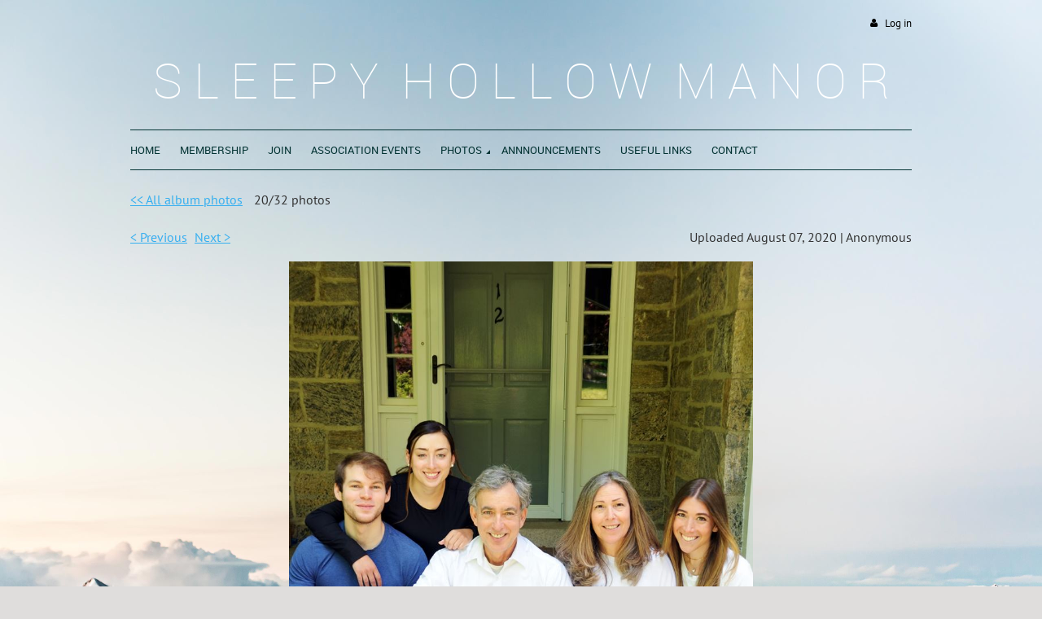

--- FILE ---
content_type: text/html; charset=utf-8
request_url: https://www.google.com/recaptcha/api2/anchor?ar=1&k=6LfmM_UhAAAAAJSHT-BwkAlQgN0mMViOmaK7oEIV&co=aHR0cHM6Ly93d3cuc2htYW5vci5vcmc6NDQz&hl=en&v=9TiwnJFHeuIw_s0wSd3fiKfN&theme=light&size=invisible&anchor-ms=20000&execute-ms=30000&cb=w7jombmt3blo
body_size: 48803
content:
<!DOCTYPE HTML><html dir="ltr" lang="en"><head><meta http-equiv="Content-Type" content="text/html; charset=UTF-8">
<meta http-equiv="X-UA-Compatible" content="IE=edge">
<title>reCAPTCHA</title>
<style type="text/css">
/* cyrillic-ext */
@font-face {
  font-family: 'Roboto';
  font-style: normal;
  font-weight: 400;
  font-stretch: 100%;
  src: url(//fonts.gstatic.com/s/roboto/v48/KFO7CnqEu92Fr1ME7kSn66aGLdTylUAMa3GUBHMdazTgWw.woff2) format('woff2');
  unicode-range: U+0460-052F, U+1C80-1C8A, U+20B4, U+2DE0-2DFF, U+A640-A69F, U+FE2E-FE2F;
}
/* cyrillic */
@font-face {
  font-family: 'Roboto';
  font-style: normal;
  font-weight: 400;
  font-stretch: 100%;
  src: url(//fonts.gstatic.com/s/roboto/v48/KFO7CnqEu92Fr1ME7kSn66aGLdTylUAMa3iUBHMdazTgWw.woff2) format('woff2');
  unicode-range: U+0301, U+0400-045F, U+0490-0491, U+04B0-04B1, U+2116;
}
/* greek-ext */
@font-face {
  font-family: 'Roboto';
  font-style: normal;
  font-weight: 400;
  font-stretch: 100%;
  src: url(//fonts.gstatic.com/s/roboto/v48/KFO7CnqEu92Fr1ME7kSn66aGLdTylUAMa3CUBHMdazTgWw.woff2) format('woff2');
  unicode-range: U+1F00-1FFF;
}
/* greek */
@font-face {
  font-family: 'Roboto';
  font-style: normal;
  font-weight: 400;
  font-stretch: 100%;
  src: url(//fonts.gstatic.com/s/roboto/v48/KFO7CnqEu92Fr1ME7kSn66aGLdTylUAMa3-UBHMdazTgWw.woff2) format('woff2');
  unicode-range: U+0370-0377, U+037A-037F, U+0384-038A, U+038C, U+038E-03A1, U+03A3-03FF;
}
/* math */
@font-face {
  font-family: 'Roboto';
  font-style: normal;
  font-weight: 400;
  font-stretch: 100%;
  src: url(//fonts.gstatic.com/s/roboto/v48/KFO7CnqEu92Fr1ME7kSn66aGLdTylUAMawCUBHMdazTgWw.woff2) format('woff2');
  unicode-range: U+0302-0303, U+0305, U+0307-0308, U+0310, U+0312, U+0315, U+031A, U+0326-0327, U+032C, U+032F-0330, U+0332-0333, U+0338, U+033A, U+0346, U+034D, U+0391-03A1, U+03A3-03A9, U+03B1-03C9, U+03D1, U+03D5-03D6, U+03F0-03F1, U+03F4-03F5, U+2016-2017, U+2034-2038, U+203C, U+2040, U+2043, U+2047, U+2050, U+2057, U+205F, U+2070-2071, U+2074-208E, U+2090-209C, U+20D0-20DC, U+20E1, U+20E5-20EF, U+2100-2112, U+2114-2115, U+2117-2121, U+2123-214F, U+2190, U+2192, U+2194-21AE, U+21B0-21E5, U+21F1-21F2, U+21F4-2211, U+2213-2214, U+2216-22FF, U+2308-230B, U+2310, U+2319, U+231C-2321, U+2336-237A, U+237C, U+2395, U+239B-23B7, U+23D0, U+23DC-23E1, U+2474-2475, U+25AF, U+25B3, U+25B7, U+25BD, U+25C1, U+25CA, U+25CC, U+25FB, U+266D-266F, U+27C0-27FF, U+2900-2AFF, U+2B0E-2B11, U+2B30-2B4C, U+2BFE, U+3030, U+FF5B, U+FF5D, U+1D400-1D7FF, U+1EE00-1EEFF;
}
/* symbols */
@font-face {
  font-family: 'Roboto';
  font-style: normal;
  font-weight: 400;
  font-stretch: 100%;
  src: url(//fonts.gstatic.com/s/roboto/v48/KFO7CnqEu92Fr1ME7kSn66aGLdTylUAMaxKUBHMdazTgWw.woff2) format('woff2');
  unicode-range: U+0001-000C, U+000E-001F, U+007F-009F, U+20DD-20E0, U+20E2-20E4, U+2150-218F, U+2190, U+2192, U+2194-2199, U+21AF, U+21E6-21F0, U+21F3, U+2218-2219, U+2299, U+22C4-22C6, U+2300-243F, U+2440-244A, U+2460-24FF, U+25A0-27BF, U+2800-28FF, U+2921-2922, U+2981, U+29BF, U+29EB, U+2B00-2BFF, U+4DC0-4DFF, U+FFF9-FFFB, U+10140-1018E, U+10190-1019C, U+101A0, U+101D0-101FD, U+102E0-102FB, U+10E60-10E7E, U+1D2C0-1D2D3, U+1D2E0-1D37F, U+1F000-1F0FF, U+1F100-1F1AD, U+1F1E6-1F1FF, U+1F30D-1F30F, U+1F315, U+1F31C, U+1F31E, U+1F320-1F32C, U+1F336, U+1F378, U+1F37D, U+1F382, U+1F393-1F39F, U+1F3A7-1F3A8, U+1F3AC-1F3AF, U+1F3C2, U+1F3C4-1F3C6, U+1F3CA-1F3CE, U+1F3D4-1F3E0, U+1F3ED, U+1F3F1-1F3F3, U+1F3F5-1F3F7, U+1F408, U+1F415, U+1F41F, U+1F426, U+1F43F, U+1F441-1F442, U+1F444, U+1F446-1F449, U+1F44C-1F44E, U+1F453, U+1F46A, U+1F47D, U+1F4A3, U+1F4B0, U+1F4B3, U+1F4B9, U+1F4BB, U+1F4BF, U+1F4C8-1F4CB, U+1F4D6, U+1F4DA, U+1F4DF, U+1F4E3-1F4E6, U+1F4EA-1F4ED, U+1F4F7, U+1F4F9-1F4FB, U+1F4FD-1F4FE, U+1F503, U+1F507-1F50B, U+1F50D, U+1F512-1F513, U+1F53E-1F54A, U+1F54F-1F5FA, U+1F610, U+1F650-1F67F, U+1F687, U+1F68D, U+1F691, U+1F694, U+1F698, U+1F6AD, U+1F6B2, U+1F6B9-1F6BA, U+1F6BC, U+1F6C6-1F6CF, U+1F6D3-1F6D7, U+1F6E0-1F6EA, U+1F6F0-1F6F3, U+1F6F7-1F6FC, U+1F700-1F7FF, U+1F800-1F80B, U+1F810-1F847, U+1F850-1F859, U+1F860-1F887, U+1F890-1F8AD, U+1F8B0-1F8BB, U+1F8C0-1F8C1, U+1F900-1F90B, U+1F93B, U+1F946, U+1F984, U+1F996, U+1F9E9, U+1FA00-1FA6F, U+1FA70-1FA7C, U+1FA80-1FA89, U+1FA8F-1FAC6, U+1FACE-1FADC, U+1FADF-1FAE9, U+1FAF0-1FAF8, U+1FB00-1FBFF;
}
/* vietnamese */
@font-face {
  font-family: 'Roboto';
  font-style: normal;
  font-weight: 400;
  font-stretch: 100%;
  src: url(//fonts.gstatic.com/s/roboto/v48/KFO7CnqEu92Fr1ME7kSn66aGLdTylUAMa3OUBHMdazTgWw.woff2) format('woff2');
  unicode-range: U+0102-0103, U+0110-0111, U+0128-0129, U+0168-0169, U+01A0-01A1, U+01AF-01B0, U+0300-0301, U+0303-0304, U+0308-0309, U+0323, U+0329, U+1EA0-1EF9, U+20AB;
}
/* latin-ext */
@font-face {
  font-family: 'Roboto';
  font-style: normal;
  font-weight: 400;
  font-stretch: 100%;
  src: url(//fonts.gstatic.com/s/roboto/v48/KFO7CnqEu92Fr1ME7kSn66aGLdTylUAMa3KUBHMdazTgWw.woff2) format('woff2');
  unicode-range: U+0100-02BA, U+02BD-02C5, U+02C7-02CC, U+02CE-02D7, U+02DD-02FF, U+0304, U+0308, U+0329, U+1D00-1DBF, U+1E00-1E9F, U+1EF2-1EFF, U+2020, U+20A0-20AB, U+20AD-20C0, U+2113, U+2C60-2C7F, U+A720-A7FF;
}
/* latin */
@font-face {
  font-family: 'Roboto';
  font-style: normal;
  font-weight: 400;
  font-stretch: 100%;
  src: url(//fonts.gstatic.com/s/roboto/v48/KFO7CnqEu92Fr1ME7kSn66aGLdTylUAMa3yUBHMdazQ.woff2) format('woff2');
  unicode-range: U+0000-00FF, U+0131, U+0152-0153, U+02BB-02BC, U+02C6, U+02DA, U+02DC, U+0304, U+0308, U+0329, U+2000-206F, U+20AC, U+2122, U+2191, U+2193, U+2212, U+2215, U+FEFF, U+FFFD;
}
/* cyrillic-ext */
@font-face {
  font-family: 'Roboto';
  font-style: normal;
  font-weight: 500;
  font-stretch: 100%;
  src: url(//fonts.gstatic.com/s/roboto/v48/KFO7CnqEu92Fr1ME7kSn66aGLdTylUAMa3GUBHMdazTgWw.woff2) format('woff2');
  unicode-range: U+0460-052F, U+1C80-1C8A, U+20B4, U+2DE0-2DFF, U+A640-A69F, U+FE2E-FE2F;
}
/* cyrillic */
@font-face {
  font-family: 'Roboto';
  font-style: normal;
  font-weight: 500;
  font-stretch: 100%;
  src: url(//fonts.gstatic.com/s/roboto/v48/KFO7CnqEu92Fr1ME7kSn66aGLdTylUAMa3iUBHMdazTgWw.woff2) format('woff2');
  unicode-range: U+0301, U+0400-045F, U+0490-0491, U+04B0-04B1, U+2116;
}
/* greek-ext */
@font-face {
  font-family: 'Roboto';
  font-style: normal;
  font-weight: 500;
  font-stretch: 100%;
  src: url(//fonts.gstatic.com/s/roboto/v48/KFO7CnqEu92Fr1ME7kSn66aGLdTylUAMa3CUBHMdazTgWw.woff2) format('woff2');
  unicode-range: U+1F00-1FFF;
}
/* greek */
@font-face {
  font-family: 'Roboto';
  font-style: normal;
  font-weight: 500;
  font-stretch: 100%;
  src: url(//fonts.gstatic.com/s/roboto/v48/KFO7CnqEu92Fr1ME7kSn66aGLdTylUAMa3-UBHMdazTgWw.woff2) format('woff2');
  unicode-range: U+0370-0377, U+037A-037F, U+0384-038A, U+038C, U+038E-03A1, U+03A3-03FF;
}
/* math */
@font-face {
  font-family: 'Roboto';
  font-style: normal;
  font-weight: 500;
  font-stretch: 100%;
  src: url(//fonts.gstatic.com/s/roboto/v48/KFO7CnqEu92Fr1ME7kSn66aGLdTylUAMawCUBHMdazTgWw.woff2) format('woff2');
  unicode-range: U+0302-0303, U+0305, U+0307-0308, U+0310, U+0312, U+0315, U+031A, U+0326-0327, U+032C, U+032F-0330, U+0332-0333, U+0338, U+033A, U+0346, U+034D, U+0391-03A1, U+03A3-03A9, U+03B1-03C9, U+03D1, U+03D5-03D6, U+03F0-03F1, U+03F4-03F5, U+2016-2017, U+2034-2038, U+203C, U+2040, U+2043, U+2047, U+2050, U+2057, U+205F, U+2070-2071, U+2074-208E, U+2090-209C, U+20D0-20DC, U+20E1, U+20E5-20EF, U+2100-2112, U+2114-2115, U+2117-2121, U+2123-214F, U+2190, U+2192, U+2194-21AE, U+21B0-21E5, U+21F1-21F2, U+21F4-2211, U+2213-2214, U+2216-22FF, U+2308-230B, U+2310, U+2319, U+231C-2321, U+2336-237A, U+237C, U+2395, U+239B-23B7, U+23D0, U+23DC-23E1, U+2474-2475, U+25AF, U+25B3, U+25B7, U+25BD, U+25C1, U+25CA, U+25CC, U+25FB, U+266D-266F, U+27C0-27FF, U+2900-2AFF, U+2B0E-2B11, U+2B30-2B4C, U+2BFE, U+3030, U+FF5B, U+FF5D, U+1D400-1D7FF, U+1EE00-1EEFF;
}
/* symbols */
@font-face {
  font-family: 'Roboto';
  font-style: normal;
  font-weight: 500;
  font-stretch: 100%;
  src: url(//fonts.gstatic.com/s/roboto/v48/KFO7CnqEu92Fr1ME7kSn66aGLdTylUAMaxKUBHMdazTgWw.woff2) format('woff2');
  unicode-range: U+0001-000C, U+000E-001F, U+007F-009F, U+20DD-20E0, U+20E2-20E4, U+2150-218F, U+2190, U+2192, U+2194-2199, U+21AF, U+21E6-21F0, U+21F3, U+2218-2219, U+2299, U+22C4-22C6, U+2300-243F, U+2440-244A, U+2460-24FF, U+25A0-27BF, U+2800-28FF, U+2921-2922, U+2981, U+29BF, U+29EB, U+2B00-2BFF, U+4DC0-4DFF, U+FFF9-FFFB, U+10140-1018E, U+10190-1019C, U+101A0, U+101D0-101FD, U+102E0-102FB, U+10E60-10E7E, U+1D2C0-1D2D3, U+1D2E0-1D37F, U+1F000-1F0FF, U+1F100-1F1AD, U+1F1E6-1F1FF, U+1F30D-1F30F, U+1F315, U+1F31C, U+1F31E, U+1F320-1F32C, U+1F336, U+1F378, U+1F37D, U+1F382, U+1F393-1F39F, U+1F3A7-1F3A8, U+1F3AC-1F3AF, U+1F3C2, U+1F3C4-1F3C6, U+1F3CA-1F3CE, U+1F3D4-1F3E0, U+1F3ED, U+1F3F1-1F3F3, U+1F3F5-1F3F7, U+1F408, U+1F415, U+1F41F, U+1F426, U+1F43F, U+1F441-1F442, U+1F444, U+1F446-1F449, U+1F44C-1F44E, U+1F453, U+1F46A, U+1F47D, U+1F4A3, U+1F4B0, U+1F4B3, U+1F4B9, U+1F4BB, U+1F4BF, U+1F4C8-1F4CB, U+1F4D6, U+1F4DA, U+1F4DF, U+1F4E3-1F4E6, U+1F4EA-1F4ED, U+1F4F7, U+1F4F9-1F4FB, U+1F4FD-1F4FE, U+1F503, U+1F507-1F50B, U+1F50D, U+1F512-1F513, U+1F53E-1F54A, U+1F54F-1F5FA, U+1F610, U+1F650-1F67F, U+1F687, U+1F68D, U+1F691, U+1F694, U+1F698, U+1F6AD, U+1F6B2, U+1F6B9-1F6BA, U+1F6BC, U+1F6C6-1F6CF, U+1F6D3-1F6D7, U+1F6E0-1F6EA, U+1F6F0-1F6F3, U+1F6F7-1F6FC, U+1F700-1F7FF, U+1F800-1F80B, U+1F810-1F847, U+1F850-1F859, U+1F860-1F887, U+1F890-1F8AD, U+1F8B0-1F8BB, U+1F8C0-1F8C1, U+1F900-1F90B, U+1F93B, U+1F946, U+1F984, U+1F996, U+1F9E9, U+1FA00-1FA6F, U+1FA70-1FA7C, U+1FA80-1FA89, U+1FA8F-1FAC6, U+1FACE-1FADC, U+1FADF-1FAE9, U+1FAF0-1FAF8, U+1FB00-1FBFF;
}
/* vietnamese */
@font-face {
  font-family: 'Roboto';
  font-style: normal;
  font-weight: 500;
  font-stretch: 100%;
  src: url(//fonts.gstatic.com/s/roboto/v48/KFO7CnqEu92Fr1ME7kSn66aGLdTylUAMa3OUBHMdazTgWw.woff2) format('woff2');
  unicode-range: U+0102-0103, U+0110-0111, U+0128-0129, U+0168-0169, U+01A0-01A1, U+01AF-01B0, U+0300-0301, U+0303-0304, U+0308-0309, U+0323, U+0329, U+1EA0-1EF9, U+20AB;
}
/* latin-ext */
@font-face {
  font-family: 'Roboto';
  font-style: normal;
  font-weight: 500;
  font-stretch: 100%;
  src: url(//fonts.gstatic.com/s/roboto/v48/KFO7CnqEu92Fr1ME7kSn66aGLdTylUAMa3KUBHMdazTgWw.woff2) format('woff2');
  unicode-range: U+0100-02BA, U+02BD-02C5, U+02C7-02CC, U+02CE-02D7, U+02DD-02FF, U+0304, U+0308, U+0329, U+1D00-1DBF, U+1E00-1E9F, U+1EF2-1EFF, U+2020, U+20A0-20AB, U+20AD-20C0, U+2113, U+2C60-2C7F, U+A720-A7FF;
}
/* latin */
@font-face {
  font-family: 'Roboto';
  font-style: normal;
  font-weight: 500;
  font-stretch: 100%;
  src: url(//fonts.gstatic.com/s/roboto/v48/KFO7CnqEu92Fr1ME7kSn66aGLdTylUAMa3yUBHMdazQ.woff2) format('woff2');
  unicode-range: U+0000-00FF, U+0131, U+0152-0153, U+02BB-02BC, U+02C6, U+02DA, U+02DC, U+0304, U+0308, U+0329, U+2000-206F, U+20AC, U+2122, U+2191, U+2193, U+2212, U+2215, U+FEFF, U+FFFD;
}
/* cyrillic-ext */
@font-face {
  font-family: 'Roboto';
  font-style: normal;
  font-weight: 900;
  font-stretch: 100%;
  src: url(//fonts.gstatic.com/s/roboto/v48/KFO7CnqEu92Fr1ME7kSn66aGLdTylUAMa3GUBHMdazTgWw.woff2) format('woff2');
  unicode-range: U+0460-052F, U+1C80-1C8A, U+20B4, U+2DE0-2DFF, U+A640-A69F, U+FE2E-FE2F;
}
/* cyrillic */
@font-face {
  font-family: 'Roboto';
  font-style: normal;
  font-weight: 900;
  font-stretch: 100%;
  src: url(//fonts.gstatic.com/s/roboto/v48/KFO7CnqEu92Fr1ME7kSn66aGLdTylUAMa3iUBHMdazTgWw.woff2) format('woff2');
  unicode-range: U+0301, U+0400-045F, U+0490-0491, U+04B0-04B1, U+2116;
}
/* greek-ext */
@font-face {
  font-family: 'Roboto';
  font-style: normal;
  font-weight: 900;
  font-stretch: 100%;
  src: url(//fonts.gstatic.com/s/roboto/v48/KFO7CnqEu92Fr1ME7kSn66aGLdTylUAMa3CUBHMdazTgWw.woff2) format('woff2');
  unicode-range: U+1F00-1FFF;
}
/* greek */
@font-face {
  font-family: 'Roboto';
  font-style: normal;
  font-weight: 900;
  font-stretch: 100%;
  src: url(//fonts.gstatic.com/s/roboto/v48/KFO7CnqEu92Fr1ME7kSn66aGLdTylUAMa3-UBHMdazTgWw.woff2) format('woff2');
  unicode-range: U+0370-0377, U+037A-037F, U+0384-038A, U+038C, U+038E-03A1, U+03A3-03FF;
}
/* math */
@font-face {
  font-family: 'Roboto';
  font-style: normal;
  font-weight: 900;
  font-stretch: 100%;
  src: url(//fonts.gstatic.com/s/roboto/v48/KFO7CnqEu92Fr1ME7kSn66aGLdTylUAMawCUBHMdazTgWw.woff2) format('woff2');
  unicode-range: U+0302-0303, U+0305, U+0307-0308, U+0310, U+0312, U+0315, U+031A, U+0326-0327, U+032C, U+032F-0330, U+0332-0333, U+0338, U+033A, U+0346, U+034D, U+0391-03A1, U+03A3-03A9, U+03B1-03C9, U+03D1, U+03D5-03D6, U+03F0-03F1, U+03F4-03F5, U+2016-2017, U+2034-2038, U+203C, U+2040, U+2043, U+2047, U+2050, U+2057, U+205F, U+2070-2071, U+2074-208E, U+2090-209C, U+20D0-20DC, U+20E1, U+20E5-20EF, U+2100-2112, U+2114-2115, U+2117-2121, U+2123-214F, U+2190, U+2192, U+2194-21AE, U+21B0-21E5, U+21F1-21F2, U+21F4-2211, U+2213-2214, U+2216-22FF, U+2308-230B, U+2310, U+2319, U+231C-2321, U+2336-237A, U+237C, U+2395, U+239B-23B7, U+23D0, U+23DC-23E1, U+2474-2475, U+25AF, U+25B3, U+25B7, U+25BD, U+25C1, U+25CA, U+25CC, U+25FB, U+266D-266F, U+27C0-27FF, U+2900-2AFF, U+2B0E-2B11, U+2B30-2B4C, U+2BFE, U+3030, U+FF5B, U+FF5D, U+1D400-1D7FF, U+1EE00-1EEFF;
}
/* symbols */
@font-face {
  font-family: 'Roboto';
  font-style: normal;
  font-weight: 900;
  font-stretch: 100%;
  src: url(//fonts.gstatic.com/s/roboto/v48/KFO7CnqEu92Fr1ME7kSn66aGLdTylUAMaxKUBHMdazTgWw.woff2) format('woff2');
  unicode-range: U+0001-000C, U+000E-001F, U+007F-009F, U+20DD-20E0, U+20E2-20E4, U+2150-218F, U+2190, U+2192, U+2194-2199, U+21AF, U+21E6-21F0, U+21F3, U+2218-2219, U+2299, U+22C4-22C6, U+2300-243F, U+2440-244A, U+2460-24FF, U+25A0-27BF, U+2800-28FF, U+2921-2922, U+2981, U+29BF, U+29EB, U+2B00-2BFF, U+4DC0-4DFF, U+FFF9-FFFB, U+10140-1018E, U+10190-1019C, U+101A0, U+101D0-101FD, U+102E0-102FB, U+10E60-10E7E, U+1D2C0-1D2D3, U+1D2E0-1D37F, U+1F000-1F0FF, U+1F100-1F1AD, U+1F1E6-1F1FF, U+1F30D-1F30F, U+1F315, U+1F31C, U+1F31E, U+1F320-1F32C, U+1F336, U+1F378, U+1F37D, U+1F382, U+1F393-1F39F, U+1F3A7-1F3A8, U+1F3AC-1F3AF, U+1F3C2, U+1F3C4-1F3C6, U+1F3CA-1F3CE, U+1F3D4-1F3E0, U+1F3ED, U+1F3F1-1F3F3, U+1F3F5-1F3F7, U+1F408, U+1F415, U+1F41F, U+1F426, U+1F43F, U+1F441-1F442, U+1F444, U+1F446-1F449, U+1F44C-1F44E, U+1F453, U+1F46A, U+1F47D, U+1F4A3, U+1F4B0, U+1F4B3, U+1F4B9, U+1F4BB, U+1F4BF, U+1F4C8-1F4CB, U+1F4D6, U+1F4DA, U+1F4DF, U+1F4E3-1F4E6, U+1F4EA-1F4ED, U+1F4F7, U+1F4F9-1F4FB, U+1F4FD-1F4FE, U+1F503, U+1F507-1F50B, U+1F50D, U+1F512-1F513, U+1F53E-1F54A, U+1F54F-1F5FA, U+1F610, U+1F650-1F67F, U+1F687, U+1F68D, U+1F691, U+1F694, U+1F698, U+1F6AD, U+1F6B2, U+1F6B9-1F6BA, U+1F6BC, U+1F6C6-1F6CF, U+1F6D3-1F6D7, U+1F6E0-1F6EA, U+1F6F0-1F6F3, U+1F6F7-1F6FC, U+1F700-1F7FF, U+1F800-1F80B, U+1F810-1F847, U+1F850-1F859, U+1F860-1F887, U+1F890-1F8AD, U+1F8B0-1F8BB, U+1F8C0-1F8C1, U+1F900-1F90B, U+1F93B, U+1F946, U+1F984, U+1F996, U+1F9E9, U+1FA00-1FA6F, U+1FA70-1FA7C, U+1FA80-1FA89, U+1FA8F-1FAC6, U+1FACE-1FADC, U+1FADF-1FAE9, U+1FAF0-1FAF8, U+1FB00-1FBFF;
}
/* vietnamese */
@font-face {
  font-family: 'Roboto';
  font-style: normal;
  font-weight: 900;
  font-stretch: 100%;
  src: url(//fonts.gstatic.com/s/roboto/v48/KFO7CnqEu92Fr1ME7kSn66aGLdTylUAMa3OUBHMdazTgWw.woff2) format('woff2');
  unicode-range: U+0102-0103, U+0110-0111, U+0128-0129, U+0168-0169, U+01A0-01A1, U+01AF-01B0, U+0300-0301, U+0303-0304, U+0308-0309, U+0323, U+0329, U+1EA0-1EF9, U+20AB;
}
/* latin-ext */
@font-face {
  font-family: 'Roboto';
  font-style: normal;
  font-weight: 900;
  font-stretch: 100%;
  src: url(//fonts.gstatic.com/s/roboto/v48/KFO7CnqEu92Fr1ME7kSn66aGLdTylUAMa3KUBHMdazTgWw.woff2) format('woff2');
  unicode-range: U+0100-02BA, U+02BD-02C5, U+02C7-02CC, U+02CE-02D7, U+02DD-02FF, U+0304, U+0308, U+0329, U+1D00-1DBF, U+1E00-1E9F, U+1EF2-1EFF, U+2020, U+20A0-20AB, U+20AD-20C0, U+2113, U+2C60-2C7F, U+A720-A7FF;
}
/* latin */
@font-face {
  font-family: 'Roboto';
  font-style: normal;
  font-weight: 900;
  font-stretch: 100%;
  src: url(//fonts.gstatic.com/s/roboto/v48/KFO7CnqEu92Fr1ME7kSn66aGLdTylUAMa3yUBHMdazQ.woff2) format('woff2');
  unicode-range: U+0000-00FF, U+0131, U+0152-0153, U+02BB-02BC, U+02C6, U+02DA, U+02DC, U+0304, U+0308, U+0329, U+2000-206F, U+20AC, U+2122, U+2191, U+2193, U+2212, U+2215, U+FEFF, U+FFFD;
}

</style>
<link rel="stylesheet" type="text/css" href="https://www.gstatic.com/recaptcha/releases/9TiwnJFHeuIw_s0wSd3fiKfN/styles__ltr.css">
<script nonce="AzqaOCfIogsRhILE9tDDLQ" type="text/javascript">window['__recaptcha_api'] = 'https://www.google.com/recaptcha/api2/';</script>
<script type="text/javascript" src="https://www.gstatic.com/recaptcha/releases/9TiwnJFHeuIw_s0wSd3fiKfN/recaptcha__en.js" nonce="AzqaOCfIogsRhILE9tDDLQ">
      
    </script></head>
<body><div id="rc-anchor-alert" class="rc-anchor-alert"></div>
<input type="hidden" id="recaptcha-token" value="[base64]">
<script type="text/javascript" nonce="AzqaOCfIogsRhILE9tDDLQ">
      recaptcha.anchor.Main.init("[\x22ainput\x22,[\x22bgdata\x22,\x22\x22,\[base64]/[base64]/UltIKytdPWE6KGE8MjA0OD9SW0grK109YT4+NnwxOTI6KChhJjY0NTEyKT09NTUyOTYmJnErMTxoLmxlbmd0aCYmKGguY2hhckNvZGVBdChxKzEpJjY0NTEyKT09NTYzMjA/[base64]/MjU1OlI/[base64]/[base64]/[base64]/[base64]/[base64]/[base64]/[base64]/[base64]/[base64]/[base64]\x22,\[base64]\\u003d\x22,\x22QTLCnwTCicK1WVIMw7ZJwqp5P8OWJGlGw4HDm8KRw4osw5vDtn/[base64]/DqBo8U8KwI2bClF5GDwU0wqJ6T2QiTcKcDGdZQWFOYG1TWBo/K8O1AgVgwpfDvlrDj8KDw68Aw7fDqgPDqE1LZsKew6fCmVwVNcKuLmfCv8O/wp8Dw7HCmmsEwrPCrcOgw6LDgsOfIMKUwrfDlk1gHcOSwotkwqQ/[base64]/DrSdAU8K9GsKaTsOjesObw6QvF8OSID/[base64]/w6vClcKmwqEuw67DisOLbCzCnBTClMKgL8Ofw6/CqEjCrcOGPMODAsOmHkRHw6twfcOOOMOnB8KHw4LDjhfDjsK0w6QWJcOFFUzDjHJTw4UYacOjPQZuQsOuwodueHXCoUbDu17CqhLDmkpwwociw7rDrCXDmww7wqdvw4XCmxXDosORdV/Cg1XCgMOZwqPCocKtEGfDvcKGw6Mkwr/[base64]/wp91w5vCnxkFwpbCjMOyU8OkMsKkwrbCrMKvHMOqwpZhw7nDtsKVQSkEwqnCm2oxw7JWETdhw63CsHbCt0DDhsOLfRvClsOAfRtpeAYjwq8fI0QXRcOfZVNfIVk7JzV7O8OYKsO6DsKYKMK7woYtPsOmG8Owb2/DocOcDSrClCDDosOxdsOuV35VVsK+NA7Cj8OCf8O6w5pVTcOtcV3CuFcffMKzwr7DmFLDncKPKCAoFD/Cvx9pw5UnWcK8w4DDrBddwroiwpXDvizClnrCi27DpsKiwoN4BMKJNcKVw5tawp3DixDDrsK/w7vDu8OwGcKzZMOoBSEfwrLCvBPCkDHDpnhGw69yw4rCs8Ozw51yH8KzX8O9w5rDjMKDUMKUwpfChnDCgFnCjB/Ci2Jiw7dlVcKww5FeSXoKwrXDhElJZRLDuT7CosK+Z2tlw7PChwHDoV4cw6N7wpPCvcOywrRCf8KRH8KzdcOzw50FwrHCsRM0JMKEJ8KOw77CsMKTwqLDt8KdYcKow6HCo8ODw6HCucKdw54zwrF8UBk+FcK7w73DrsOXJGJxPnsSw60NFB/CscOxAcO2w7fCrsOSw4rCosOLDMOPLC7DtcKjCcOhfQ/DksKVwop/wp/DtMOHw4jDqjTCs17DusK5YnHDqHLDh3V7wqfCgcOHw4kewovCvcK7PMK+wqXCuMKmwr9YZcKFw7vDqyLDln7DiS/DuTfDnsOnCsOEwpzCn8KcwpPDvsObwp7Dmy3CosKXJcOWdkXCi8OnBcObw7teD1hfBsO+U8KXVwIbbHvDqcKwwrbCicObwqwFw4cAGirDvXjDgG3DlcOzwofCgGUUw71rDzotw53DqzHDtBFZBHjDuQhWw5HDux7CsMKjwp/DowrCgcOKw4Vmw4skwphIwqLCgsOvw6rClgVFKgBNdBE5wqDDoMOWw7PCjMO5w77DvXjCmy80Yh17FMKSB3fCmAkjw4/DgsKeDcOaw4dHE8KWwrjCgcKMwooiw4rDtsOtw7bDqMOmT8KIPynCgMKQw6XCoD3Dry3DjcK1wqHCpz1TwqUCwqtswpbDsMONQS5vRjrDicKsAy3CksK6woLDhnkSw57Dm0nDlsK/wrjChFXCvzcyGgwDwqHDkmvCmUhpUcKJwqckKD7Dtg1VRsKKw4zDiEAiwrHDrMOZM2bCrmzDs8KQe8OefH/DoMOYGHYiZXMfUHJRwqvChBTChC13w6/Ct2jCr2FlR8KywqbDg2HDsnANw7nDrcOVJQPCm8KpYMOcAQEjYRfDhwpYwo8pwpTDsDPDuQkTwp/DucOxe8KYI8O0w4fCn8KTwrpoCMOzdMKKfFPCrSHDhnlpOjnCnsK4wpouUishwrzDjywFWzbCsm0zD8KUc1Fiw73Ch3HCuFoFw5t2wrRyMDPDlsKGK3UOTRVhw7jDnzFawr3DtcOhcwnCosK8w7HDtGvDqGHCjcKGwpTCpsKQwoMwT8O8wrLCqWzCukTCli/Cv35qwpdzw47DuhbDkBoJAsKOesKDwqBMw5wzEgXCkxVgwoVLHsKkN1JBw6o/[base64]/CqxTCsD/CusKkWMKzLcOBBVzDujDDvTvDjsOBwpPCk8Kcw75CVMOiw6xfDwLDrgjCpWvClnXDtSAcSHHDgMOnw6TDpcODwr/CmnxUTVTCrHZ4FcKUw6jCq8KxwqTCiAHClTAgVVYmFmlpfnnDgmrCtcK/[base64]/Dqw/DgMKeFMOFQMKlAXQoZg9owpfCj8OjwqNAVsO7wq5jw5s8w5fCmcOzDgREKGbCscOLwoHCgV7DiMO1QMKqO8ODXgPCi8K6R8OEXsKrWxvDozgOW3zCtMOoG8Knw6/DnMKLasOiw5oKw7Aywp3DlyRRew/Co0HCtiBWKMOZKsOQd8OObMK2FMOww6gZwp3Ds3PCs8O1QMOUw6LClnPCiMOAw6sPeGpQw48tw4TCux/CoDbDlDBqe8KWAcKLw79CEcO8w6VdbhXDsENKw6rDqC3CizhfbBfCm8OCAMKkYMOOw7EhwoIzfsOlanoBwrzCv8Olw6nCkcObFywBXcO/[base64]/w6rDi8KCwptZw7bCn3XDhzPCs8OJw7XChMOVw4rCiMOPw5fChMOAdGABQsKcw5ZBwrY3SG/[base64]/[base64]/LUfDp8Krwr7CrRPChGgpLsKvw5bDh8OXUDDCgsKffMOswrE4JGzDo3EEw7bDg0sww41vwpF4wqDCmsKXwqPClSA7wpHCpCEkRsKdHDtnbsOzHRZtwqszw4QAAw3DhWHClcOmw7VVw5fDscKOw5FQwrUsw5Bcw6DDqsOQMcOPMDtoKR/ClMKPwokLwq/CjMKFwqgYUx9LfkA6w5wSDMO1w7cmTsOMdzd2wq3CmsOCwobDjGFnwoYmwrzClkHDmWA4MsO0wrXDtcKkw6oobTrDtCbCgsKcwptvwr08w6t1wrYdwpUjXQnCuzNdczcTO8KpfmfDnsOLB0/[base64]/[base64]/RFDDr8OyQcOKAMKbAxLClMO1w77Cjz7DmzM/wpY4bMKawro+w5LDjsOxUxXCkcO5wpAMNgRJw680RU1Nw4A4XcOYworDncOpVE8rOCvDqMKvw4HDgj7CvcOsVMO+NkDDvMK7Om/CtQgRNCpvTcKGwp3Dn8KjwprCpjE6AcKqJEzCtUQSwq1DwoXCkMK2KBdrfsK/O8O6UTXDhC7Dv8OUIXt+R1c1wqzDuhPDgGTCjjrDoMK5FMK4DsOCwrbCh8O2NAdJworCncO/CCNgw4fCmsOqwrHDm8O3eMO/Y3lMw6kpwpA/[base64]/DocOJwqvDgMOsKsOldGxpw7XDgxk+DMKwwpMJwrx4w69JLTEITMKTw5pmJCFMw5dUw5LDpm81WsOGQQsGEHTCgVHDjBdCwp9Rw5bDuMOgA8K7Wmp0VcK+H8ObwrgAwpFAHR/Clgp/P8KveGPCh23DqMOowrhodcK9ScKYwrhGwo1Jw5HDozlfw6cmwqorQ8OPAWACw4TCvMK4KirDq8O8w7F3wqxIwqMed27DkHPDoS3DqAUhDQZ7VcK7HMKcw7NRfDDDusKKw4XCo8K0EWjDjhvDjcOMDcOVbTDDm8O/[base64]/[base64]/wpIaw53DqATDlsOPwqbDo8KIw47DmcOGbkcHSB4CAxtxLUfCh8K/[base64]/Do1x4wrbCnWfDqm/[base64]/CvAxjYcKBf347VsOnw6hewpxYNx3Djg5zwr0qw6DClcKRw64pNcOWwofCp8OLKHvCmcKswp1PwoZ+wp8tEMOzwq50w4EvVzPDgw/[base64]/[base64]/Du2jDvMKLe8KIw74aesKmWsO7w5VJwq09wovCm8K2WAvDjQPCuy0gwpHCknXCkMOxYMOGwrZNWsK4Gndbw7s6QcOoAhUjRV9lwrPCssKfw77DgVwnQMK6wopmJRrDkT1OQsO/b8OWwqJEwoZSw7ZRwr/[base64]/CpMOwLHDCsGrCpWDCmMKbBnYnCCgGwozCmcKrAsK7wpvCmMKzIcKxZMOfRBvDrMKXP0DDoMOJNRhKw4oZVXEbwrZYwqsHIsOrwrImw4bCksO2wo87FUbCi1ZqDFHDuEfDr8KOw4/Dk8KSNcOuwqvCtHNNw4RtRsKCw4d7J37Cu8K/acKewrErwr1WBnQpYsKlw4zDiMOANcKJDsKGwp/[base64]/DmMKLw4rCmcOrwqweUcKUcsKLAcOawoHDjGVmwoZ2wqvCqmsTGsKGLcKnRi/DunkBO8K9worDlsOqVA8kOGXChErCumTCpXgmOMO4dcKmQHHCmCfDhQfDiyLDpsOySsKBwrTCscODw7Z+GArDgMO+OMO7wpDCjcKiOcKlFRFXZUjCq8OyCsKtWlY3wq1Qw7HDszw/w4vDiMKTwrg+w5w3ZX8oIxlLwp1PwrLCrn9qf8KYw5zCmAYVCT/Dhi9xDsKvbsOZLxbDtsOewrg0B8KQPAFGw6oxw7/Dv8ORBxfDg0/Ck8KNEDwIw6XCj8KEw5PClsOhwrXDrCEywqjCthzCq8OLOFByaxwgwp3Cv8ORw47CtMK8w44EcR0jZkQMwq7Dj0rDtAvCg8Oww4rDkMO1Tm3DhFbCmcOTw4LDkMKPwp0vHRTCoC8/CxXCisOzGEXCnXvCj8OAwrjCoUkhVzlmw7nDt3jCmxgVClR5w7/DhhZkTz1oDMKlQsOvAwnDtsKsQsKhw4kIe2ZAwovCvMOFDcKQKAEpNcOhw6LDjhbCkHIVwoXDnsOLwovCr8K4wpvDrcKMw7s4w67CpMKfLcKOwqLCkSxCwoMLXSnCosK5w5XDu8K9AcOcQWvDtcOmfx7DvkjDisOMw70rI8K1w6nDuV7CvsKrag1dO8KYT8OKwq/CscKHwrgJwqjDlEMUwobDgsK0w61YP8OSVcK/Qk/[base64]/[base64]/[base64]/wq/DrMK+DgLDvcKrBSnDmMKqBxl4HMKaaMOfwrPDmy3CncKpw6/[base64]/Cv2FHw7YGET4vw5IZw5jDj8KCGGguASDCpsOBw7lNRsK2wobDn8OpHcKzVsOkJsKRYR/CqcK1w4nDmcOIDzItaV3CuCxhwqvCklPCq8O0b8OCUMO6C3gJecK8wqHCl8Onw6sOc8OpVsOFJsK6PsOOw69zw6YFw7nCklwrw5/DiFA3w67CmDlMwrTDl2IgKUtcfsKew4c/JMOQOcOFYMO0KcOebDIxwoZOGTDDnMOnwq3DhD7CuU0Jw5FeL8KmOsK/[base64]/CqBDDlxVdwpgdwrTCnMO0U03CiRHCt8O3cnfDmMO1wo5VBMK/[base64]/[base64]/DmiDCtcOuw4c3FHIhwoo5B8KuasOxw7EVwo8WRMK+w7vCp8KVH8Kew7s1RDTDqihLCcOLUSfClEYTwoDCpGopw5F9M8KGO3fCpzjDrMOOYmzCpVsCw4MFDMK6VMKrK1R7bmjClTLChsKbHifCnV/DpztCO8Kkwo8Fw7fCk8K4dgBdN3ItEcOYw6rDlsO/[base64]/EhbCmMKiThwbwrfDihLDoiB5woZ4C2h8TWvDtkPCnsOmJAvDlMKzwqECPMO1wqDDv8OWw6TCrMKHwrXCo0zCkX7Dg8OGeQLCrcOdcEDDmcOTwrPDt0bDh8KyQxPCsMKrPMKRwqTCt1bDuzwEwqgzNV/DgcOnNcKBKMO3ZcO1eMKdwq0WWWDCiQzDrcK9O8KlwqvDkwTCgzF8w77Ck8ORwqjDt8KhOQrCpMOqw7wxPRrCgcKVIVJxTFzDmMKKbDU7QMKsDMK/RsKCw6TCq8OracOKfsOQwoIJWUjCmcKlwr7Ci8OQw7MBwobCiRliIMKdHSvCg8KrcwJMwotdwqILGsKdw5F7w59ewqLDnR/DlsKkAsKfw4lYwpZbw4nCmicGw4bDpnzCmMOhw45iZQd/wqbDjDlewqQqPMOmw6fChkhjw4DCmMK/NMKwIR7Cmy/CtVdMwp9+wqwCFsOXcHh5wrzCu8O6wrPDjcKvwq7Dt8OAIcKsScKMwpbCiMKFwo3Dm8KZM8OHwrkjwplOWMOEw6nDqcOUw6PDs8KNw7LCqAthwrzCpnlDJAPChgzCqCUlwrzCu8OaYcOJwp/DpcOMw7Y9XxXCvlnCmsOow7HCvDMZwrVDXsO3w5vCu8Krw5vCrsOXIsOGDcKfw57DiMOaw7bChAbCo0s/w5XCgVHCjVx2w77Crk1uwqrDix41wrPCpXrDg1PDjsKQDMOZFMKnScKSw6I0wr/DikbDr8OAw5gWwp80ZQ5Wwr9fDipqw4I/w41qw4wxwoHChMO1bcKCw5bCgMKINcOFKlJuYMK5Kw/DkmXDlybCn8KhWMOuD8OcwoYKwq7CjGLCu8OswpnDo8O5IGpqwrUZwoPDhsK2w7MND2w7fcKqawLCucKrZ3TDnMO/[base64]/CsXJIfMK/w6lvI3/CrsOKwrnDgxfDvMKRPW/[base64]/ImvCijYIwr/Dq8K6w5LCqsOjw4FjVGckMUU5V0nCvsKye3x5w57CsDvCg0cYwrUIwrMYwpnDpcK0woYWw7HCv8KTw7TDuDbDrxvDpCplw7RhMUfCusOIw67ChsKDw4XCiMO7QMO+ecOSw6fDohrCtsKWw4BIworDgiRLw5XCqsOhLmcmw7/[base64]/CuMKxwofCrEIxwo1zKcKXw44MfMKicMO7w5vCssOULAfDiMKXw7R2w5BdwofChCwaJ2DCqcOfw7TCuxBrScOXwqDCq8KDQBvDvMOswrl4CMOqw7ElH8Kbw7RtEsKdVRfCuMKJKMOlWEvDh0NNwr4nZV/Cm8KVwq7DvcOrw5DDicOlfQgfwr7DjsK7wrM2VT7DusOlZUHDocO+UELDt8Otw50WQMOaYcKGwr0jRG3DpsK4w7fCqXbClcOBw6fCrCrCqcKjwr8cDmp/IQ0uwqHDtMO5QAPDuhIFV8Otw7NBw7oRw7xHBGnCmcOfDlLCrcKRH8OGw4TDkRtEw4/CrH9lwpJJwr/DoBbDp8O2wqgHSsOMwo3Dm8Ovw7DCjsK5wppvNTHDvgJ2KMOrwrrDocK4w7bDm8KEw6/DlcKrBsOsfWHCsMOQwqMbCnhzEMOPOlTCg8KewoLCjcOFccKnwpbCkFHDjMKEwo/[base64]/Cs8KrR8OVw5k3wqcgw7s1w6nDjsOgwrTDssOiEsKPCHggSVIJSMOSw4ccw40wwr00wpvCsgR9RwNcNMOYXsK2DlnCicOZcGhkwqTCl8OywobCgkXDmm/Cv8OPwpvCjMKaw48BwqrDkcONw5LCkQRpFsK9wqjDqsKDw5MrecKrw73CsMO2wrUJHsOLHSTCj3EywrHCuMObOmDDpDtAw5NxfT9jdGfCucOiaQU2w6N7wrUnaA9zZXo1w5vDpcKBwrFswoAGLWVcIcKiIUp1M8KswoXCssKmQsKpTsO1w4jCicO6DcOtJ8KKwpQ/wrU4w5DCpsKqw7s+wp5Hw6/[base64]/CrhzCoMK8w7TDmELDh1nCnMK2Ql5sO8K1w7MOFFLDpMKkwql9EX/CvsKqYsKlKDsYQMKZczonNMKjNcKGPFsXbMKVw6nDk8K7EMOiSRUHwrzDt34Kwp7CpwfDncKSw7xsDRnCgsKnR8KnNsKVbsK3LzlXwpcYw43CrwLDqMO9HnrCgMO3wpTDhMKaJcKuK2AdScKTwqPDoy4Fb3YTwq/DlsOsFMOgEmEmWsOMwrDCgcK5w7tywo/CtMKRMnDDvHx2IB4zJcKTw41Zw5/DiGLDhsKwF8ORXsOhbFZfwqYaVRxJA1pZwphww57DrMKLDcK/wqXDo2rCicOaLMOww5VSw48Gw74zc0dpSyjDvHNCYMKrw7VwQCrCjsODWk9gw5FzSsOEMMOmdgsCw4A9aMO+w5jCgcKQVRXCg8KFKFQ9w6kIUD9AcMKLwoDCnHJTHMOTw6zCssK1wqnDkhPChcODw7HClcOQUcO/[base64]/DlHs+QcOHwpdaw7bCiEvDunDDgWAtbxPCjUzDh11Uw5UcQR3ChcOpw7TCr8OkwqNzE8OCJcOBCcOmcMKTwqY5w5gzL8OVw6kFwoPDlX8TPMObBsOnH8KjVh3CqcOuaR/CrMO1wovCr0PCr04vR8KzwpfClyIAUAxxw6LCk8O1wo46w6kAwq/CphIdw73DqcO8wooiFG3DiMKEL2doDGLDi8KBw5Eew49nDcKUeU3Crmg2b8KLw73DrUlXemkZw7TCmDF2woxowqDCsmjDhnVYI8KdWFDDmsKywpYwexHDshLChwtnwp/DlcKVccOuw6B3w7vCisK0OUUvA8KSw7PCisKkY8OzTSPDiWcQQ8Kkw4fCvhJEw4AswoYmc1DDkMO+cA3Du1JWaMOIw44iNFLDsXXDrcKhw5XDqh3Ct8O8w5xVw7/[base64]/DjCQXwrXDhXdGbcOtwrFTDhrDpn9Ow4PDi8KWwqdFwp0Xwp3Dn8OSw71BUmPDqwVOwroywoDCucOVcsKxwrjDusKxLzRdw4cqNMKrDlDDn2J0fXHDrcKlEG3DqsK9w5rDrGxGwprCj8OrwqM+w6nCt8OIw7/[base64]/CgsOXwpLCo0RzJcOaE8KEw6bDviXCkcOVw4PCl8K/YMKPw5HCnsOGw7TDt1IqIMKsfcOIXAZUYMOgWALDsTjDiMKOWsOLGcK4wo7CkcO7KgbCv8KXwovCuAVsw7LCtWkRQMOBTzxawq7DsBHDucOyw5rCu8O4w4Z6McOtwpHCiMKEMsOCwoMWwoXDrsKUwqHCgcKDTQEawp9ua1fCul7CtUXCjz/DrnDDrsOeRxc6w4HColTDtmEsLSPCt8O+UcONwr3Cr8KfHMOzw67Dq8Odw71hVXUeZEsaSywsw7PDkcODwq/DmHcpCiQFw5PCg2B3DsOFT3VKfsOWHws/dibCpMObwowMblTDrEfChk3Dp8O+AcOmw44UeMOgw6/[base64]/W8Kww6R0UMKLAE4kfsK9DMOJw4PClMO3w6sWRMKofQnCrsOzHwjCj8Kdw7jCtV3Cv8KjJwkIScOow7zDqChNw6PCvMKdXsK4w5MBHsKrTzLCqMOowqTDuBfDhwFswropMEBywo/CpAE6w7pEw6TCr8Kuw6nDrsOcJ0Ynw5Fkwp9BBcKLYUzDgyfCggVMw5vDuMKYCMKCM3oPwo9mwrzChD9GaxMoJCoXwrjChMKTAcO2w7fClMKkDFQiBR1sOlrDpS/DrMONLnfCoMK3DsO2FsOFwpw1wqcSwoDCoBpoHMO8wocResOmwoTCk8OyGMOAXzbCksO/ITbDhMK/[base64]/OVBCQ8O7FsKXw7fDosODY1DCtlrCmSDCiQ9vwqlsw5MXZ8Orw6vDnj8RFmRIw7t0FgFJwr/CrGFTwq08woBywqlWAMOBY3kcwpTDqBvCssOUwrXCssOAwqFBLCrCt28Hw4PCg8Kpwo8fwowvwrLDnFjCmlPCm8OFBsKEwpgrPShmesK6bcKobTE0fXFfZcOmScO8XMO/w7B0LgtewqnCqMOZUcO6W8OMwrXCtcKZw5TCixTDmkwfKcKmfMKsY8OdFMOoWsKcw5cbwq90wrnDt8OCXBtVVcKmw43Do1DDolB+OsOsIT8aA3DDvmY/P2DDkWTDjMKTw5TChXJyworCuWUnWEw8DcKvwqcqwpEHw6V+HzTCjGZzw45ITR7Duw3DmCPDucK/[base64]/DnkTCnVYFw77DhcOQaV1lTcK5w6TCp2MOw7RGcMOEw5/CuMKFwqzCsBrCvTlAJF5TUcOJIMKRYcOSKsKPwqF+w7sNw7gVLcOww4xVBsOXdmpLWsO/wokpw63Cmgk7SARNw5VxwqvCggx4wqfCoMOEeCU4AcKSAUTCoxXCrsKRCcO3I1HDj3TCtcKZVMKVwpwUwp3CpMKzd0jCj8KuDXhFwqwrSDfDs1PDnA/[base64]/w5dtwqHDhcKpwptpTxfCs3LCucORdBfCgcOHGA7CtMKZwoFeTDF6YCRLwqkwacKoLX9QPmsZNsOxLsKow489TyDChEQdw5Bzwrx8wrTChCvCs8K5WUMkWcKxFQsOHkzDpAhPM8K6w4MWT8KKPWHCqTkmBCzDlcKmw67DkMKMwp3DimjDucONW0/DgsOAw5rDrsKxw4IWLXNHw4x5PcOHwpVgw6kwC8KbICnDksK0w5HDhMOpwpjDkw90w58iJ8OGw4LDgjHCr8OZLsOww41lw6c4w59/wo1EY3LDjFdVw7kcMsOPw4whYcKrTMOpbQFvw4PCqwfCnX/DnE3Dk03Cl3fDj141D3jCg1XDpXJFU8Ovwp8hwo4zwqgCwpFTw49hO8OhJi/Cj0VdMMKPw7szfRcYwpVZL8O0w5dRw5DCucOCwphGEcOlwr0fPcKvworDgsK7w5DChhpqwpDCqBkgL8KfJMKJbcK7w4wTwpASwppdUnHDuMONDVLDlsKwF1JDwpjDhzMDJyTCrcO6w58uw68DEAxwVcOLwoDDq2TCkMO4dsOQQMKYHMKkPlLCpcKzw5fDu3R8w5/DvcK9w4fDoRABwpPCh8KLwrhRw4BLw53DvRdBKBvCj8OPHMO8w5Rxw6fChCXCqlk8w4JQw4fDtR/[base64]/DlMKYw77Cs15MwopOwppdL8K7woXCrEfDqW0PO1hKw6LDuzLDuADCsTZdwoTCvTnCtX8Rw7YMw6rDr0HCm8KpbsKvwp7DksOxw58jFzxVw4VGK8K+worCqkfCgcKmw5UYwoPDkcK8w6LCnQd5w5LDqj5YLMOkaQV/wp7DqMOtw7HCizB/ZsO+B8KNw4EbfsOENGpowqAOR8Olw7d/[base64]/DoMO1w5Z0CGjCpCPDm8Ojw5cCw5LDsMOVZlvDs8Oew6QKUsKMwqnCtsKjHykefEzDtmIIwpF0IcKZKMOowqtwwoocw4fCn8OKFcKDw4lpwovCm8KBwpkuw47Cnm3Ds8OEFF5owqfCuEw9MMKyZsOMw5/[base64]/[base64]/[base64]/Dg8KZw5LDuRTCsXt6w77CklZ2HcOXw4ImwovCgDHCuMKvecK3wqvDiMOzKcKswoswITLDgcO/SwNHYEhJFFZeb1zDtMOvQHNDw4lPwrUXHENgwrzDlsKeUGxQTsKWVn59JjRPWMK/fsOGPsOVD8O/wp1Yw5FHwqROwpUfw44ReywzRkpew6ZJTwDDm8KBwrQ4woTCq3bDhDfDmcO1w4rCgjjCisOzZsKYw5AEwrnCgmU5DQsPG8KTHDspFsO3F8K9YSLChRjDgcKwZzFNwowjwqlewrjCmcOLWmFIYMKBw7HCvR7DpT3Dk8KnwoPCn0Z3Vy8gwpVnwpLDu27DoV/CiSBUwrDCg2zDkE/[base64]/Dn0VOeMKEwrDDsTd3E3lIcR97V3Row4QjEQzDnlnDjMKmw6rCnGUeY3nDuBoiE2bClcOhw6AgS8KLd2k2wrkNWmVxw6PDusOZw7rCgyEOwoVSch8dwohSwpvChhpywplVN8KFwrnCvMOWw5oHwqoUIsOdw7XDm8KpOcKlwqLDhH7DmAbCvMOFwpXDjwgzP1B/woDDjBXDisKKDynCrShXw4vDuAbCojcFw4RLwpjChsO/wppdwp/CrwjCosO0wqA8Dig/wq0dL8KRw6/CjHbDgEjCp0TCscOhwqRhwqLDtsKCwpvCqRd8YsOqwqPDgsKswpwCcXDDrcOswqdNXsKmw4fCmMOIw4/[base64]/DkcOweMO/ScO4S8K6asOxwo0VYsOyHGciWMOHw7XCrMOTwqrCosOaw7/CiMOYSX1bMhLCqsOxEHdSdRI8ajlEw7XCq8KKAhPCqMOcblnDhVUXwpg0w6nDtsKew6UGWsO4wqUQARzCtcOtwpF8GhvDhklCw7rCj8Oqw4zChTfCk1HCmsKXwrE0w6QnbjoWw7XCsifCtMKuwrpqw6rCvsORZMOLw6h/woRfwqvCrkfDo8OTEFDDkcOMw6rDucOHUcOsw40swrAaY2pgOwUpI2/DqSx/w4kKw7TDjcKqw6PDqcOmIcOAwrIPQsKMd8KUw6fCuks7OTLCo1vDgmDDi8K6w5vDpsOLwoxbw64iZhbDnCjCoRHCsAPDtMOnw7FoD8KQwqN/eMOLGMOTBMKbw7HDoMK+woV3woRNw4bDqRwdw68ZwrPDozF0U8ONeMOnw5bCjsOPUCdkwqHDihIQcldPYB/Dj8KSC8KiPQ5tB8OPdMOcwqbDh8ORwpXDmsKxYDbCnsOaY8Kyw7/DsMO8Jl7DvV1xw53DpsKrGizDhMOhw5/ChnDCvMOlasOcUcO1YsKWw4nCksK6EsOKwopkw5dHPsOlw4dew6olSwk1wqNBw4nDhMONw611woPCiMOywqVdw67DglzDgsONwrzDj38xSsORw6fDhgUdwp8gasOmwqQ/PMOzVRtOw7cZfMOtPEslw6ouwrt1wqFhMDR1FkXDgsOfRV/Cki0cwrrDjcOXw7zCqGXDmEvDmsOkw6EXwp7DsWt2X8Onw5ssw4nCtxHDkRjDjsORw6rCmB7Ch8OmwpPCvjHDisOpw67Cn8KEwqDDhUYsQ8KLw6UHw7jDp8OzWmrDsMKXWGTCrSzDnBgMw67DohjCr3/DscKJIH7CiMKBw4R5dsKPSVYxICjDv2s2wr5/NhrDpWzDjcOqwqcHwrlcw6JvG8KAwodBIsO6wpIeUGU8w5DDusK6LMOnb2RkwpN9GsOIwrxUYh1Iw4jCnMKiw6EWV0HCosOwHMODwrnCvMKMw7bDvGbCq8O8MiLDr0/CoEnDhyFSEsKpw4rCvwrCl0E1eRHDiEs/w6nDi8OzLQUbw5V/woJpwp3DksOSw7shwpcxw6nDqsO0LcOUccKkOMKuwpTCocKvw78ee8Oze0pxw5jCpsObcAZ4FyFNX2ZZw6bCsncmMBUkfT/Drw7DtVDCvncJw7HDuBcowpXCiSXCo8Kdw7EUdRFjB8KmPlzCo8KPwpQVSgrCvl4Cw6nDpsKGRcOKFSrDsQ8zw6U2woouMMOFD8OOw7nCvMO7wphaNXxUNHzDiBTCpQfDlcOiw4cFQsK+wqDDn1wuG1XDtEDDisK2w7DDvyw1w4DCtMO/[base64]/CpMKBw7gpw4kqw5PCo8OJw4hVbmsnRMKRw4kXa8O0wpxJwod7wpNBCcKhX3fCpsOGL8K7eMOgPSTCi8OmwrbCtMOEbXhCw7DDshhpIAXCg3HDjHcawqzDnw3Cly4AfWbCjGFGwobDlMO+w6zDqzAOw7/[base64]/[base64]/JgTDnwpvacOrw4/[base64]/Cnl9of8KewrJOZQFEwpFcTAPCjCpFTcKhwq3Csx9GwonCtDvChsObwpzDljnDscKHHMKQw6nCnyzDkcOJw5bCmR/[base64]/[base64]/CnGfDu8OJMyzCi27Di8KRwrsWQWJcIFvCi8O9GcOnQsKwSMOZw7siwrnDoMOAAsOVw5pkFsOUFl7DuyRhwoTClMObw5sjw6bCu8KqwpsefcKmTcKQDMK2V8K/GiPChTsawqNgwrzClxNRwozDrsKUw7vDvUgqXsO9woQQanF0woppw6YLecKlasKZwojDhgYxY8K/Cn/[base64]/N8K0AsOpERrCiQ/Cp8OuLsKEc21xw6zDqsOSRcO9w4s7BcOAO1DDr8Oow6XCp1/[base64]/[base64]/DgMOREDZTw5JKw4HCv8KeDynDt3fCrisyw4fChcKbLsKXwrExw5FEwqTCtsO8VsOwCGzCjsK4w6zDlwzCiU/CqsK1wogwXcObQ1RCb8KsLMOdPsKtMBUTPsKpw4MsMELDl8KPB8Oow7k9wp0qOF0sw4lrwpTDtcKOLMKDwrg4wqzDpsKrw5DCjhsodMOzwrLDs2HCmsOMwp08w5guw5DCo8KIw5fDlwA5w4xLwqd7w7zCjiTCjnJeTlhbN8KLw74Re8Onwq/DmXvDnMKZw7lzSsK7USzCmcO1CxYjE1wSwo0nwoIcPB/DgcKzQBTDssKHIF4EwoBIEMOCw4bCuyHCoGvCtwPDlcK0wr/DssO7asKWYVnDkUsRw5xNa8Kgwr4Xw45QO8OCJkHDu8K/RsOaw7XDmsKQBWQ1N8K4woLDrEZewrDCsWTCqcOvMsOzNBDDuDTCpgfChMK9NmfDuw82wq12AEVSf8Oaw6A7BMKOw7HCokPCiG/Co8Ovw7XCoBdWw5bDoCJ2N8OHw67DkTLCmStiw4/[base64]/Ct8OTw6HDvljCokUmDBbCmQ8qVcOswqfCnUjCtMOGAn/[base64]/DnFd2fxHDnSsfR8OdwqlCPjh6XDlOSUYTMHfCpHPCiMK1ODDDgBPDmjvCgQfCvD/DhSLDpRLDscOoTsKxHkjDrsOMdREUQBtDWSbCm20CRgxQcMK0w5bDuMOJQ8ONYMOIN8KHZhUGf38kw7PCmMO3YlFkw4vCoWvCq8K9w7/[base64]/[base64]\\u003d\x22],null,[\x22conf\x22,null,\x226LfmM_UhAAAAAJSHT-BwkAlQgN0mMViOmaK7oEIV\x22,0,null,null,null,1,[21,125,63,73,95,87,41,43,42,83,102,105,109,121],[-3059940,612],0,null,null,null,null,0,null,0,null,700,1,null,0,\x22CvYBEg8I8ajhFRgAOgZUOU5CNWISDwjmjuIVGAA6BlFCb29IYxIPCPeI5jcYADoGb2lsZURkEg8I8M3jFRgBOgZmSVZJaGISDwjiyqA3GAE6BmdMTkNIYxIPCN6/tzcYADoGZWF6dTZkEg8I2NKBMhgAOgZBcTc3dmYSDgi45ZQyGAE6BVFCT0QwEg8I0tuVNxgAOgZmZmFXQWUSDwiV2JQyGAA6BlBxNjBuZBIPCMXziDcYADoGYVhvaWFjEg8IjcqGMhgBOgZPd040dGYSDgiK/Yg3GAA6BU1mSUk0GhkIAxIVHRTwl+M3Dv++pQYZxJ0JGZzijAIZ\x22,0,0,null,null,1,null,0,0],\x22https://www.shmanor.org:443\x22,null,[3,1,1],null,null,null,0,3600,[\x22https://www.google.com/intl/en/policies/privacy/\x22,\x22https://www.google.com/intl/en/policies/terms/\x22],\x22m2eGr7sZmI4HqGTrNm8n1vY9hZxg4QsNluqouxDbO7Q\\u003d\x22,0,0,null,1,1768455941703,0,0,[70,92,221,46],null,[62,172,74,181,197],\x22RC-USi0HNRK2gtpMg\x22,null,null,null,null,null,\x220dAFcWeA6rWnmHj0v9DyoWDtBs204dB2wSX6my-kSTBg3PYT0S38hAHDQxxDc2gA4_AXMipLb9n9eG0WtEGwJOdZB2TkHxiVOHXQ\x22,1768538741895]");
    </script></body></html>

--- FILE ---
content_type: text/plain
request_url: https://www.google-analytics.com/j/collect?v=1&_v=j102&a=1169844016&t=pageview&_s=1&dl=https%3A%2F%2Fwww.shmanor.org%2Fpage-1854178%2F124263752&ul=en-us%40posix&dt=Sleepy%20Hollow%20Manor%20Association%20-%20Untitled%20page&sr=1280x720&vp=1280x720&_u=IEBAAEABAAAAACAAI~&jid=1296681693&gjid=2122706924&cid=865393136.1768452341&tid=UA-78147273-1&_gid=1852551793.1768452341&_r=1&_slc=1&z=193497735
body_size: -450
content:
2,cG-76XLGDSQVR